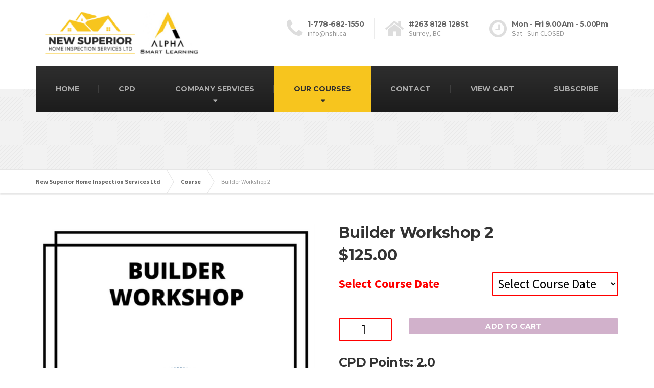

--- FILE ---
content_type: text/html; charset=UTF-8
request_url: https://www.nshi.ca/course/builder-workshop-2/
body_size: 11297
content:

<!DOCTYPE html>
<html lang="en-US">
	<head><style>img.lazy{min-height:1px}</style><link rel="preload" href="https://www.nshi.ca/wp-content/plugins/w3-total-cache/pub/js/lazyload.min.js" as="script">
		<meta charset="UTF-8" />
		<meta name="viewport" content="width=device-width, initial-scale=1.0" />
		<link rel="pingback" href="https://www.nshi.ca/xmlrpc.php" />

		<!-- W3TC-include-js-head -->
		<title>Builder Workshop 2 &#8211; New Superior Home Inspection Services Ltd</title>
<meta name='robots' content='max-image-preview:large' />
<link rel='dns-prefetch' href='//fonts.googleapis.com' />
<link rel='dns-prefetch' href='//s.w.org' />
<link rel="alternate" type="application/rss+xml" title="New Superior Home Inspection Services Ltd &raquo; Feed" href="https://www.nshi.ca/feed/" />
<link rel="alternate" type="application/rss+xml" title="New Superior Home Inspection Services Ltd &raquo; Comments Feed" href="https://www.nshi.ca/comments/feed/" />
		<script type="text/javascript">
			window._wpemojiSettings = {"baseUrl":"https:\/\/s.w.org\/images\/core\/emoji\/13.0.1\/72x72\/","ext":".png","svgUrl":"https:\/\/s.w.org\/images\/core\/emoji\/13.0.1\/svg\/","svgExt":".svg","source":{"concatemoji":"https:\/\/www.nshi.ca\/wp-includes\/js\/wp-emoji-release.min.js?ver=5.7.14"}};
			!function(e,a,t){var n,r,o,i=a.createElement("canvas"),p=i.getContext&&i.getContext("2d");function s(e,t){var a=String.fromCharCode;p.clearRect(0,0,i.width,i.height),p.fillText(a.apply(this,e),0,0);e=i.toDataURL();return p.clearRect(0,0,i.width,i.height),p.fillText(a.apply(this,t),0,0),e===i.toDataURL()}function c(e){var t=a.createElement("script");t.src=e,t.defer=t.type="text/javascript",a.getElementsByTagName("head")[0].appendChild(t)}for(o=Array("flag","emoji"),t.supports={everything:!0,everythingExceptFlag:!0},r=0;r<o.length;r++)t.supports[o[r]]=function(e){if(!p||!p.fillText)return!1;switch(p.textBaseline="top",p.font="600 32px Arial",e){case"flag":return s([127987,65039,8205,9895,65039],[127987,65039,8203,9895,65039])?!1:!s([55356,56826,55356,56819],[55356,56826,8203,55356,56819])&&!s([55356,57332,56128,56423,56128,56418,56128,56421,56128,56430,56128,56423,56128,56447],[55356,57332,8203,56128,56423,8203,56128,56418,8203,56128,56421,8203,56128,56430,8203,56128,56423,8203,56128,56447]);case"emoji":return!s([55357,56424,8205,55356,57212],[55357,56424,8203,55356,57212])}return!1}(o[r]),t.supports.everything=t.supports.everything&&t.supports[o[r]],"flag"!==o[r]&&(t.supports.everythingExceptFlag=t.supports.everythingExceptFlag&&t.supports[o[r]]);t.supports.everythingExceptFlag=t.supports.everythingExceptFlag&&!t.supports.flag,t.DOMReady=!1,t.readyCallback=function(){t.DOMReady=!0},t.supports.everything||(n=function(){t.readyCallback()},a.addEventListener?(a.addEventListener("DOMContentLoaded",n,!1),e.addEventListener("load",n,!1)):(e.attachEvent("onload",n),a.attachEvent("onreadystatechange",function(){"complete"===a.readyState&&t.readyCallback()})),(n=t.source||{}).concatemoji?c(n.concatemoji):n.wpemoji&&n.twemoji&&(c(n.twemoji),c(n.wpemoji)))}(window,document,window._wpemojiSettings);
		</script>
		<style type="text/css">
img.wp-smiley,
img.emoji {
	display: inline !important;
	border: none !important;
	box-shadow: none !important;
	height: 1em !important;
	width: 1em !important;
	margin: 0 .07em !important;
	vertical-align: -0.1em !important;
	background: none !important;
	padding: 0 !important;
}
</style>
	<link rel='stylesheet' id='wp-block-library-css'  href='https://www.nshi.ca/wp-includes/css/dist/block-library/style.min.css?ver=5.7.14' type='text/css' media='all' />
<link rel='stylesheet' id='contact-form-7-css'  href='https://www.nshi.ca/wp-content/plugins/contact-form-7/includes/css/styles.css?ver=5.0.4' type='text/css' media='all' />
<link rel='stylesheet' id='woocommerce-layout-css'  href='https://www.nshi.ca/wp-content/plugins/woocommerce/assets/css/woocommerce-layout.css?ver=3.2.3' type='text/css' media='all' />
<link rel='stylesheet' id='woocommerce-smallscreen-css'  href='https://www.nshi.ca/wp-content/plugins/woocommerce/assets/css/woocommerce-smallscreen.css?ver=3.2.3' type='text/css' media='only screen and (max-width: 767px)' />
<link rel='stylesheet' id='woocommerce-general-css'  href='https://www.nshi.ca/wp-content/plugins/woocommerce/assets/css/woocommerce.css?ver=3.2.3' type='text/css' media='all' />
<link rel='stylesheet' id='buildpress-main-css'  href='https://www.nshi.ca/wp-content/themes/buildpress/style.css?ver=5.0.0' type='text/css' media='all' />
<style id='buildpress-main-inline-css' type='text/css'>
/* WP Customizer start */
.top { background: #f2f2f2 linear-gradient(to bottom, #f2f2f2, #eaeaea); }
.top { border-bottom-color: #ffffff; }
.top, .top a, .navigation--top > .menu-item-has-children > a::after, .top .icon-box__title, .top .icon-box__subtitle, .top .widget-icon-box .icon-box { color: #bbbbbb; }
.header { background-color: #ffffff; }
@media (max-width: 991px) { .header-transparent .header__container { background-color: #524639; } }
.header { background-image: url(""); }
.icon-box__title, .widget-icon-box .icon-box:hover .fa { color: #666666; }
.icon-box__subtitle, .widget-icon-box .icon-box, .textwidget { color: #212121; }
@media (min-width: 992px) { .navigation { background: #2e2e2e linear-gradient(to bottom, #2e2e2e, #1c1c1c); } }
.navigation--main > li > a, .navigation--main > .menu-item-has-children > a::after, .navigation--main .sub-menu > li > a { color: #999999; }
.navigation--main > li:hover > a, .navigation--main > .menu-item-has-children:hover > a::after, .navigation--main .sub-menu > li:hover > a { color: #bababa; }
@media (min-width: 992px) { .navigation--main > li > a, .navigation--main > .menu-item-has-children > a::after { color: #aaaaaa; } }
@media (min-width: 992px) { .navigation--main > li:hover > a, .navigation--main > .menu-item-has-children:hover > a::after { color: #eeeeee; } }
@media (min-width: 992px) { .navigation--main .sub-menu > li > a, .navigation--main .sub-menu > li > a:hover, .navigation--main .sub-menu > .menu-item-has-children > a::after { color: #333333; } }
.main-title { background-color: #f2f2f2; }
.main-title { background-image: url("https://www.nshi.ca/wp-content/themes/buildpress/assets/images/title-area-pattern.png"); }
.main-title h1, .main-title__primary { color: #333333; }
.breadcrumbs { background-color: #ffffff; }
.breadcrumbs a { color: #666666; }
.breadcrumbs a:hover { color: #595959; }
.breadcrumbs { color: #999999; }
body, .primary-font, .main-title--small .main-title__secondary, .navigation--main .sub-menu, .widget_search, body.woocommerce-page div.product p.price del, body.woocommerce-page div.product form.cart .single_variation .price del { font-family: Source Sans Pro; }
h1, h2, h3, h4, h5, h6, .h1, .h2, .h3, .h4, .h5, .h6, .buildpress-table, .header-light .jumbotron__title p, .navigation--main, .navbar-toggle__text, #comments-submit-button, .btn, .post-password-form > p > input, .testimonial__author, .motivational-text, .project__navigation a, .pagination, .master-container .widget_nav_menu ul > li > a, .sidebar .widget_nav_menu ul > li > a, .widget_calendar caption, .read-more, body.woocommerce-page ul.products li.product h3, .woocommerce ul.products li.product h3, body.woocommerce-page a.add_to_cart_button, .woocommerce a.add_to_cart_button, body.woocommerce-page a.button, body.woocommerce-page input.button, body.woocommerce-page input.button.alt, body.woocommerce-page button.button, body.woocommerce-page nav.woocommerce-pagination, body.woocommerce-page .widget_product_categories ul > li > a, body.woocommerce-page div.product p.price, body.woocommerce-page div.product form.cart .single_variation .price, body.woocommerce-page div.product .woocommerce-tabs ul.tabs li a, body.woocommerce-page .woocommerce-error, body.woocommerce-page .woocommerce-info, body.woocommerce-page .woocommerce-message, body.woocommerce-page #review_form #respond input#submit, body.woocommerce-page .quantity .qty, body.woocommerce-page table.shop_table .product-name a, body.woocommerce-page table.shop_table .product-price, body.woocommerce-page .cart-collaterals .cart_totals table tr th, body.woocommerce-page .cart-collaterals .cart_totals table tr td, .header-transparent .jumbotron .jumbotron__title { font-family: Montserrat; }
.jumbotron__category h6, .social-icons__link, .testimonial__rating, body.woocommerce-page .star-rating, body.woocommerce-page ul.products li.product a:hover img, body.woocommerce-page p.stars a, .navigation--top > li > a:hover, .navigation--top > li:hover > a::after, .navigation--top .sub-menu > li > a:hover, .navigation--top > li:hover > a, .widget_pt_icon_box .icon-box > .fa, html body.woocommerce-page nav.woocommerce-pagination ul li .next:hover, html body.woocommerce-page nav.woocommerce-pagination ul li .prev:hover, .btn-light, .btn-light:hover, .btn-light:active, .page-template-template-empty .icon-box__subtitle { color: #f7c51e; }
.jumbotron__category::after, .alternative-heading::after, .navbar-toggle, #comments-submit-button, .btn-primary, .btn-primary:focus, .btn-primary:active:focus, .panel-grid .widget-title::after, .wpb-js-composer .wpb_wrapper .widget-title::after, .footer .footer__headings::after, .main-title h3::before, .hentry__title::after, .widget_search .search-submit, .pagination li .current, .pagination li:hover, .sidebar__headings::after, .sidebar .widget_nav_menu ul li.current-menu-item > a, .sidebar .widget_nav_menu ul li > a:hover, .widget_calendar caption, .widget_tag_cloud a, body.woocommerce-page .widget_product_search #searchsubmit, body.woocommerce-page span.onsale, body.woocommerce-page ul.products::before, body.woocommerce-page nav.woocommerce-pagination ul li span.current, body.woocommerce-page nav.woocommerce-pagination ul li a:hover, body.woocommerce-page a.add_to_cart_button:hover, body.woocommerce-page button.button:hover, body.woocommerce-page .widget_product_categories ul > li > a:hover, body.woocommerce-page a.button:hover, body.woocommerce-page input.button:hover, body.woocommerce-page table.cart td.actions input.button.alt, body.woocommerce-page .cart-collaterals .shipping_calculator h2::after, body.woocommerce-page .cart-collaterals .cart_totals h2::after, body.woocommerce-page .woocommerce-info, body.woocommerce-page .woocommerce-message, body.woocommerce-page .woocommerce-error, body.woocommerce-page #payment #place_order, body.woocommerce-page .short-description::before, body.woocommerce-page .short-description::after, body.woocommerce-page [itemprop="description"]::before, body.woocommerce-page [itemprop="description"]::after, body.woocommerce-page .quantity .minus:hover, body.woocommerce-page .quantity .plus:hover, body.woocommerce-page button.button.alt, body.woocommerce-page div.product .woocommerce-tabs ul.tabs li.active, body.woocommerce-page #review_form #respond input#submit, body.woocommerce-page div.product .woocommerce-tabs h2::after, .buildpress-table thead th, .brochure-box:hover, body.woocommerce-page .widget_product_search .search-field + input, .woocommerce button.button.alt:disabled, .woocommerce button.button.alt:disabled:hover, .woocommerce button.button.alt:disabled[disabled], .woocommerce button.button.alt:disabled[disabled]:hover, .woocommerce-cart .wc-proceed-to-checkout a.checkout-button, body .buildpress-light .esg-filterbutton:hover, body .buildpress-light .esg-sortbutton:hover, body .buildpress-light .esg-sortbutton-order:hover, body .buildpress-light .esg-cartbutton-order:hover, body .buildpress-light .esg-filterbutton.selected { background-color: #f7c51e; }
@media (min-width: 992px) { .header-light .navigation--main > .current-menu-item > a, .header-light .navigation--main > .current-menu-ancestor > a, .navigation--main .sub-menu > li > a { background-color: #f7c51e; } }
.btn-primary, .btn-primary:focus, .btn-primary:active:focus, .logo-panel img:hover, blockquote, #comments-submit-button, .navigation--main > li:hover > a, body .buildpress .esg-navigationbutton:hover span, body .buildpress .esg-filterbutton:hover span, body .buildpress .esg-sortbutton:hover span, body .buildpress .esg-sortbutton-order:hover span, body .buildpress .esg-cartbutton-order:hover span, body .buildpress .esg-filterbutton.selected span, body .buildpress-light .esg-navigationbutton:hover span, body .buildpress-light .esg-filterbutton:hover span, body .buildpress-light .esg-sortbutton:hover span, body .buildpress-light .esg-sortbutton-order:hover span, body .buildpress-light .esg-cartbutton-order:hover span, body .buildpress-light .esg-filterbutton.selected span { border-color: #f7c51e; }
@media (min-width: 992px) { .header-light .navigation--main > li.is-hover > a, .header-light .navigation--main > li:hover > a, .header-transparent .navigation--main > li.is-hover > a, .header-transparent .navigation--main > li:hover > a, .header-transparent .navigation--main > .current-menu-item > a { border-color: #f7c51e; } }
.social-icons__link:hover { color: #e8b60f; }
.navbar-toggle:hover, .btn-primary:hover, .btn-primary:active, .btn-primary:active:hover, .widget_search .search-submit:hover, #comments-submit-button:hover, .widget_tag_cloud a:hover, body.woocommerce-page .widget_product_search #searchsubmit:hover, body.woocommerce-page .widget_product_search #searchsubmit:focus, body.woocommerce-page table.cart td.actions input.button.alt:hover, body.woocommerce-page #payment #place_order:hover, body.woocommerce-page button.button.alt:hover, body.woocommerce-page #review_form #respond input#submit:hover, body.woocommerce-page .widget_product_search .search-field + input:hover, body.woocommerce-page .widget_product_search .search-field + input:focus, .woocommerce-cart .wc-proceed-to-checkout a.checkout-button:hover { background-color: #e8b60f; }
@media (min-width: 992px) { .navigation--main .sub-menu > li > a:hover { background-color: #e8b60f; } }
.btn-primary:hover, .btn-primary:active, .btn-primary:active:hover, #comments-submit-button:hover, .navigation--main .sub-menu > li > a, .navigation--main .sub-menu, .navigation--main .sub-menu > li > .sub-menu { border-color: #e8b60f; }
body .eg-buildpress-item-skin-element-0, body .eg-buildpress-item-skin-element-0:hover { background: #f7c51e !important; }
a { color: #1fa7da; }
a:hover, .more-link .btn:hover { color: #1098cb; }
body, .textwidget { color: #999999; }
#comments-submit-button, .btn-primary, .btn-primary:focus, .footer .btn-primary, .sidebar .widget_nav_menu ul > li.current-menu-item a, .sidebar .widget_nav_menu li.current-menu-ancestor a, .widget_tag_cloud a, .pagination li .current, .widget_search .search-submit { color: #454545; }
#comments-submit-button:hover, .btn-primary:hover, .btn-primary:active, .footer .btn-primary:hover, .sidebar .widget_nav_menu ul > li a:hover, .sidebar .widget_nav_menu ul > li.current-menu-item a:hover, .widget_tag_cloud a:hover, .pagination li:hover a, body.woocommerce-page .woocommerce-message, body.woocommerce-page nav.woocommerce-pagination ul li span.current, body.woocommerce-page button.button.alt, body.woocommerce-page table.cart td.actions input.button.alt, body.woocommerce-page button.button.alt:hover, body.woocommerce-page div.product .woocommerce-tabs ul.tabs li.active a, body.woocommerce-page div.product .woocommerce-tabs ul.tabs li.active a:hover, body.woocommerce-page nav.woocommerce-pagination ul li .prev:hover, body.woocommerce-page nav.woocommerce-pagination ul li .next:hover, body.woocommerce-page a.add_to_cart_button:hover, body.woocommerce-page a.button:hover, body.woocommerce-page input.button:hover, body.woocommerce-page nav.woocommerce-pagination ul li a:hover, body.woocommerce-page .woocommerce-info, body.woocommerce-page #payment #place_order, body.woocommerce-page .widget_product_categories ul > li > a:hover, body.woocommerce-page .widget_product_search #searchsubmit, body.woocommerce-page #review_form #respond input#submit, body.woocommerce-page button.button:hover, body.woocommerce-page .woocommerce-error .showlogin, body.woocommerce-page .woocommerce-error .showcoupon, body.woocommerce-page .woocommerce-info .showlogin, body.woocommerce-page .woocommerce-info .showcoupon, body.woocommerce-page .woocommerce-message .showlogin, body.woocommerce-page .woocommerce-message .showcoupon, body.woocommerce-page .woocommerce-error::before, body.woocommerce-page .woocommerce-info::before, body.woocommerce-page .woocommerce-message::before { color: #333333; }
.footer { background-color: #f2f2f2; }
.footer { background-image: url("https://www.nshi.ca/wp-content/themes/buildpress/assets/images/title-area-pattern.png"); }
.footer__headings { color: #3d3d3d; }
.footer { color: #666666; }
.footer a { color: #1fa7da; }
.footer a:hover { color: #0074a7; }
.footer-bottom { background-color: #f7c51e; }
.footer-bottom { color: #666666; }
.footer-bottom a { color: #666666; }
.footer-bottom a:hover { color: #333333; }
/* WP Customizer end */
</style>
<link rel='stylesheet' id='google-fonts-css'  href='//fonts.googleapis.com/css?family=Source+Sans+Pro%3A400%2C700%7CMontserrat%3A400%2C700&#038;subset=latin' type='text/css' media='all' />
<script type='text/javascript' src='https://www.nshi.ca/wp-includes/js/jquery/jquery.min.js?ver=3.5.1' id='jquery-core-js'></script>
<script type='text/javascript' src='https://www.nshi.ca/wp-includes/js/jquery/jquery-migrate.min.js?ver=3.3.2' id='jquery-migrate-js'></script>
<script type='text/javascript' src='https://www.nshi.ca/wp-content/themes/buildpress/assets/js/modernizr.custom.24530.js' id='buildpress-modernizr-js'></script>
<script type='text/javascript' src='https://www.nshi.ca/wp-content/themes/buildpress/bower_components/respimage/respimage.min.js?ver=1.2.0' id='buildpress-respimage-js'></script>
<link rel="https://api.w.org/" href="https://www.nshi.ca/wp-json/" /><link rel="alternate" type="application/json" href="https://www.nshi.ca/wp-json/wp/v2/product/2851" /><link rel="EditURI" type="application/rsd+xml" title="RSD" href="https://www.nshi.ca/xmlrpc.php?rsd" />
<link rel="wlwmanifest" type="application/wlwmanifest+xml" href="https://www.nshi.ca/wp-includes/wlwmanifest.xml" /> 
<meta name="generator" content="WordPress 5.7.14" />
<meta name="generator" content="WooCommerce 3.2.3" />
<link rel="canonical" href="https://www.nshi.ca/course/builder-workshop-2/" />
<link rel='shortlink' href='https://www.nshi.ca/?p=2851' />
<link rel="alternate" type="application/json+oembed" href="https://www.nshi.ca/wp-json/oembed/1.0/embed?url=https%3A%2F%2Fwww.nshi.ca%2Fcourse%2Fbuilder-workshop-2%2F" />
<link rel="alternate" type="text/xml+oembed" href="https://www.nshi.ca/wp-json/oembed/1.0/embed?url=https%3A%2F%2Fwww.nshi.ca%2Fcourse%2Fbuilder-workshop-2%2F&#038;format=xml" />
		<!-- HTML5 shiv and Respond.js IE8 support of HTML5 elements and media queries -->
		<!--[if lt IE 9]>
			<script src="https://www.nshi.ca/wp-content/themes/buildpress/bower_components/html5shiv/dist/html5shiv.min.js"></script>
			<script src="https://www.nshi.ca/wp-content/themes/buildpress/bower_components/respond/dest/respond.min.js"></script>
		<![endif]-->
			<noscript><style>.woocommerce-product-gallery{ opacity: 1 !important; }</style></noscript>
	<style type="text/css">.recentcomments a{display:inline !important;padding:0 !important;margin:0 !important;}</style>				<link rel="shortcut icon" href="https://www.nshi.ca/wp-content/uploads/2017/03/favicon.png">
			
<script>
jQuery(document).ready(function($){
	$('.single_add_to_cart_button').click(function(e){
		if ($('#select-course-date').val() == "") {
			e.preventDefault();
			alert("Please select your Course Date");
			return false;
		}
	});
});
</script>
		<style type="text/css" id="wp-custom-css">
			/* Migrated CSS from old Theme Custom CSS setting: */
/* enter here your custom CSS styles */

.home .master-container {
    margin-bottom: 0;
}

/* New custom CSS: */
		</style>
				<!-- W3TC-include-css -->
	</head>

	<body class="product-template-default single single-product postid-2851 header-light primary-font-source-sans-pro secondary-font-montserrat woocommerce woocommerce-page">
	<div class="boxed-container">

	<header class="header" role="banner">
		<div class="container">
			<div class="logo">
				<a href="https://www.nshi.ca">
											<img src="data:image/svg+xml,%3Csvg%20xmlns='http://www.w3.org/2000/svg'%20viewBox='0%200%20345%20112'%3E%3C/svg%3E" data-src="https://www.nshi.ca/wp-content/uploads/2017/04/new-superior-home-inspection-services-ltd-logo-asl.png" alt="New Superior Home Inspection Services Ltd" data-srcset="https://www.nshi.ca/wp-content/uploads/2017/04/new-superior-home-inspection-services-ltd-logo-asl.png, https://www.nshi.ca/wp-content/uploads/2017/04/new-superior-home-inspection-services-ltd-logo-asl-2x.png 2x" class="img-responsive lazy" width="345" height="112" />
									</a>
			</div>

			<div class="header-widgets  header-widgets-desktop">
				<div class="widget  widget-icon-box">			<a class="icon-box" href="tel:7786821550" >
							<i class="fa  fa-phone  fa-3x"></i>
				<div class="icon-box__text">
					<h4 class="icon-box__title">1-778-682-1550</h4>
					<span class="icon-box__subtitle"><span class="__cf_email__" data-cfemail="c0a9aea6af80aeb3a8a9eea3a1">[email&#160;protected]</span></span>
				</div>
			</a>
			</div><div class="widget  widget-icon-box">			<div class="icon-box">
							<i class="fa  fa-home  fa-3x"></i>
				<div class="icon-box__text">
					<h4 class="icon-box__title">#263 8128 128St</h4>
					<span class="icon-box__subtitle">Surrey, BC</span>
				</div>
			</div>
			</div><div class="widget  widget-icon-box">			<div class="icon-box">
							<i class="fa  fa-clock-o  fa-3x"></i>
				<div class="icon-box__text">
					<h4 class="icon-box__title">Mon - Fri 9.00Am - 5.00Pm</h4>
					<span class="icon-box__subtitle">Sat - Sun CLOSED</span>
				</div>
			</div>
			</div>			</div>

			<!-- Toggle Button for Mobile Navigation -->
			<button type="button" class="navbar-toggle" data-toggle="collapse" data-target="#buildpress-navbar-collapse">
				<span class="navbar-toggle__text">MENU</span>
				<span class="navbar-toggle__icon-bar">
					<span class="icon-bar"></span>
					<span class="icon-bar"></span>
					<span class="icon-bar"></span>
				</span>
			</button>

		</div>
		<div class="sticky-offset  js-sticky-offset"></div>
		<div class="container">
			<div class="navigation" role="navigation">
				<div class="collapse  navbar-collapse" id="buildpress-navbar-collapse">
					<ul id="menu-main-menu" class="navigation--main  js-dropdown"><li id="menu-item-2268" class="menu-item menu-item-type-post_type menu-item-object-page menu-item-home menu-item-2268"><a href="https://www.nshi.ca/">HOME</a></li>
<li id="menu-item-2839" class="menu-item menu-item-type-post_type menu-item-object-page menu-item-2839"><a href="https://www.nshi.ca/cpd/">CPD</a></li>
<li id="menu-item-2270" class="menu-item menu-item-type-post_type menu-item-object-page menu-item-has-children menu-item-2270"><a href="https://www.nshi.ca/our-services/">COMPANY SERVICES</a>
<ul class="sub-menu">
	<li id="menu-item-2279" class="menu-item menu-item-type-post_type menu-item-object-page menu-item-2279"><a href="https://www.nshi.ca/our-services/custom-home-design/">Custom Home Design</a></li>
	<li id="menu-item-2271" class="menu-item menu-item-type-post_type menu-item-object-page menu-item-2271"><a href="https://www.nshi.ca/our-services/structural-engineering/">Structural Engineering</a></li>
	<li id="menu-item-2278" class="menu-item menu-item-type-post_type menu-item-object-page menu-item-2278"><a href="https://www.nshi.ca/our-services/electrical-design/">Electrical Design</a></li>
	<li id="menu-item-2280" class="menu-item menu-item-type-post_type menu-item-object-page menu-item-2280"><a href="https://www.nshi.ca/our-services/home-inspections/">Home Inspections</a></li>
	<li id="menu-item-2277" class="menu-item menu-item-type-post_type menu-item-object-page menu-item-2277"><a href="https://www.nshi.ca/our-services/real-estate-trading-services/">Real Estate Trading Services</a></li>
	<li id="menu-item-2276" class="menu-item menu-item-type-post_type menu-item-object-page menu-item-2276"><a href="https://www.nshi.ca/our-services/mortage-solutions/">Mortgage Solutions</a></li>
</ul>
</li>
<li id="menu-item-2535" class="menu-item menu-item-type-post_type menu-item-object-page current-menu-ancestor current-menu-parent current_page_parent current_page_ancestor menu-item-has-children menu-item-2535"><a href="https://www.nshi.ca/our-courses/">OUR COURSES</a>
<ul class="sub-menu">
	<li id="menu-item-2820" class="menu-item menu-item-type-post_type menu-item-object-product menu-item-2820"><a href="https://www.nshi.ca/course/a-blueprint-knowledge/">A Blueprint Knowledge</a></li>
	<li id="menu-item-3418" class="menu-item menu-item-type-post_type menu-item-object-product menu-item-3418"><a href="https://www.nshi.ca/course/applied-house-inspection/">Applied House Inspection</a></li>
	<li id="menu-item-2915" class="menu-item menu-item-type-post_type menu-item-object-product menu-item-2915"><a href="https://www.nshi.ca/course/a-construction-drawings/">A Construction Drawings</a></li>
	<li id="menu-item-3314" class="menu-item menu-item-type-post_type menu-item-object-product menu-item-3314"><a href="https://www.nshi.ca/course/a-construction-drawings-level-2/">A Construction Drawings Level 2</a></li>
	<li id="menu-item-3097" class="menu-item menu-item-type-post_type menu-item-object-product menu-item-3097"><a href="https://www.nshi.ca/course/fundamentals-of-legal-systems/">Fundamentals of Legal Systems</a></li>
	<li id="menu-item-2818" class="menu-item menu-item-type-post_type menu-item-object-product menu-item-2818"><a href="https://www.nshi.ca/course/an-introduction-to-the-electrical-wiring/">An Introduction to the Electrical Wiring</a></li>
	<li id="menu-item-2819" class="menu-item menu-item-type-post_type menu-item-object-product menu-item-2819"><a href="https://www.nshi.ca/course/an-introduction-to-basics-of-construction/">An Introduction to Basics of Construction</a></li>
	<li id="menu-item-2816" class="menu-item menu-item-type-post_type menu-item-object-product menu-item-2816"><a href="https://www.nshi.ca/course/basic-estimating-with-computer-applications/">Basic Estimating with Computer Applications</a></li>
	<li id="menu-item-3499" class="menu-item menu-item-type-post_type menu-item-object-product menu-item-3499"><a href="https://www.nshi.ca/course/an-introduction-to-the-bc-building-code-part-9/">An Introduction to the BC Building Code Part 9</a></li>
	<li id="menu-item-2817" class="menu-item menu-item-type-post_type menu-item-object-product menu-item-2817"><a href="https://www.nshi.ca/course/introduction-to-understanding-building-envelope/">Introduction to Understanding Building Envelope</a></li>
	<li id="menu-item-3570" class="menu-item menu-item-type-post_type menu-item-object-product menu-item-3570"><a href="https://www.nshi.ca/course/a-canadian-wood-frame-house-construction/">A Canadian Wood Frame House Construction</a></li>
	<li id="menu-item-2826" class="menu-item menu-item-type-post_type menu-item-object-product menu-item-2826"><a href="https://www.nshi.ca/course/a-construction-safety-supervision-and-a-business-practice/">A Construction Safety / Supervision and a Business Practice</a></li>
	<li id="menu-item-2863" class="menu-item menu-item-type-post_type menu-item-object-product menu-item-2863"><a href="https://www.nshi.ca/course/builder-workshop-1/">Builder Workshop 1</a></li>
	<li id="menu-item-2862" class="menu-item menu-item-type-post_type menu-item-object-product current-menu-item menu-item-2862"><a href="https://www.nshi.ca/course/builder-workshop-2/" aria-current="page">Builder Workshop 2</a></li>
	<li id="menu-item-2861" class="menu-item menu-item-type-post_type menu-item-object-product menu-item-2861"><a href="https://www.nshi.ca/course/builder-workshop-3/">Builder Workshop 3</a></li>
</ul>
</li>
<li id="menu-item-2269" class="menu-item menu-item-type-post_type menu-item-object-page menu-item-2269"><a href="https://www.nshi.ca/contact-us/">CONTACT</a></li>
<li id="menu-item-2725" class="menu-item menu-item-type-post_type menu-item-object-page menu-item-2725"><a href="https://www.nshi.ca/view-cart/">VIEW CART</a></li>
<li id="menu-item-2920" class="menu-item menu-item-type-post_type menu-item-object-page menu-item-2920"><a href="https://www.nshi.ca/subscribe/">SUBSCRIBE</a></li>
</ul>				</div>
			</div>
		</div>
		<div class="container">
			<div class="header-widgets  hidden-md  hidden-lg">
				<div class="widget  widget-icon-box">			<a class="icon-box" href="tel:7786821550" >
							<i class="fa  fa-phone  fa-3x"></i>
				<div class="icon-box__text">
					<h4 class="icon-box__title">1-778-682-1550</h4>
					<span class="icon-box__subtitle"><span class="__cf_email__" data-cfemail="96fff8f0f9d6f8e5feffb8f5f7">[email&#160;protected]</span></span>
				</div>
			</a>
			</div><div class="widget  widget-icon-box">			<div class="icon-box">
							<i class="fa  fa-home  fa-3x"></i>
				<div class="icon-box__text">
					<h4 class="icon-box__title">#263 8128 128St</h4>
					<span class="icon-box__subtitle">Surrey, BC</span>
				</div>
			</div>
			</div><div class="widget  widget-icon-box">			<div class="icon-box">
							<i class="fa  fa-clock-o  fa-3x"></i>
				<div class="icon-box__text">
					<h4 class="icon-box__title">Mon - Fri 9.00Am - 5.00Pm</h4>
					<span class="icon-box__subtitle">Sat - Sun CLOSED</span>
				</div>
			</div>
			</div>			</div>
		</div>
	</header>
	<div class="main-title" style="">
	<div class="container">
				<h2 class="main-title__primary"></h2>

		
	</div>
</div><div class="breadcrumbs " id="project-navigation-anchor">
	<div class="container">
		<!-- Breadcrumb NavXT 7.2.0 -->
<span property="itemListElement" typeof="ListItem"><a property="item" typeof="WebPage" title="Go to New Superior Home Inspection Services Ltd." href="https://www.nshi.ca" class="home"><span property="name">New Superior Home Inspection Services Ltd</span></a><meta property="position" content="1"></span><span property="itemListElement" typeof="ListItem"><a property="item" typeof="WebPage" title="Go to the Course Category archives." href="https://www.nshi.ca/product-category/course/" class="taxonomy product_cat"><span property="name">Course</span></a><meta property="position" content="2"></span><span property="itemListElement" typeof="ListItem"><span property="name">Builder Workshop 2</span><meta property="position" content="3"></span>	</div>
</div>
		<div class="master-container">
			<div class="container">
				<div class="row">
					<div class="col-xs-12" role="main">
		
		
			<style >
#tab-description h2, .tabs {display: none;}
h3 {
    border-bottom: 1px solid rgba(0, 0, 0, 0.08);
    margin-bottom: 15px;
    margin-top: 30px;
    padding-bottom: 15px;
    position: relative;
}
h3::after {
    background-color: #f7c51e;
    bottom: -1px;
    content: "";
    height: 3px;
    left: 0;
    position: absolute;
    width: 30px;
}
</style>

<div id="product-2851" class="post-2851 product type-product status-publish has-post-thumbnail product_cat-course first instock taxable shipping-taxable purchasable product-type-variable has-default-attributes has-children">

	<div class="woocommerce-product-gallery woocommerce-product-gallery--with-images woocommerce-product-gallery--columns-4 images" data-columns="4" style="opacity: 0; transition: opacity .25s ease-in-out;">
	<figure class="woocommerce-product-gallery__wrapper">
		<div data-thumb="https://www.nshi.ca/wp-content/uploads/2017/05/builder-workshop-180x180.png" class="woocommerce-product-gallery__image"><a href="https://www.nshi.ca/wp-content/uploads/2017/05/builder-workshop.png"><img width="450" height="450" src="https://www.nshi.ca/wp-content/uploads/2017/05/builder-workshop.png" class="attachment-shop_single size-shop_single wp-post-image" alt="" loading="lazy" title="builder-workshop" data-caption="" data-src="https://www.nshi.ca/wp-content/uploads/2017/05/builder-workshop.png" data-large_image="https://www.nshi.ca/wp-content/uploads/2017/05/builder-workshop.png" data-large_image_width="450" data-large_image_height="450" srcset="https://www.nshi.ca/wp-content/uploads/2017/05/builder-workshop.png 450w, https://www.nshi.ca/wp-content/uploads/2017/05/builder-workshop-150x150.png 150w, https://www.nshi.ca/wp-content/uploads/2017/05/builder-workshop-300x300.png 300w, https://www.nshi.ca/wp-content/uploads/2017/05/builder-workshop-180x180.png 180w" sizes="(max-width: 450px) 100vw, 450px" /></a></div>	</figure>
</div>

	<div class="summary entry-summary">

		<h1 class="product_title entry-title">Builder Workshop 2</h1><p class="price"><span class="woocommerce-Price-amount amount"><span class="woocommerce-Price-currencySymbol">&#36;</span>125.00</span></p>

<form class="variations_form cart" method="post" enctype='multipart/form-data' data-product_id="2851" data-product_variations="[{&quot;attributes&quot;:{&quot;attribute_select-course-date&quot;:&quot;2017\/May\/19&quot;},&quot;availability_html&quot;:&quot;&quot;,&quot;backorders_allowed&quot;:false,&quot;dimensions&quot;:&quot;N\/A&quot;,&quot;dimensions_html&quot;:&quot;N\/A&quot;,&quot;display_price&quot;:125,&quot;display_regular_price&quot;:125,&quot;image&quot;:{&quot;title&quot;:&quot;builder-workshop&quot;,&quot;caption&quot;:&quot;&quot;,&quot;url&quot;:&quot;https:\/\/www.nshi.ca\/wp-content\/uploads\/2017\/05\/builder-workshop.png&quot;,&quot;alt&quot;:&quot;builder-workshop&quot;,&quot;src&quot;:&quot;https:\/\/www.nshi.ca\/wp-content\/uploads\/2017\/05\/builder-workshop.png&quot;,&quot;srcset&quot;:&quot;https:\/\/www.nshi.ca\/wp-content\/uploads\/2017\/05\/builder-workshop.png 450w, https:\/\/www.nshi.ca\/wp-content\/uploads\/2017\/05\/builder-workshop-150x150.png 150w, https:\/\/www.nshi.ca\/wp-content\/uploads\/2017\/05\/builder-workshop-300x300.png 300w, https:\/\/www.nshi.ca\/wp-content\/uploads\/2017\/05\/builder-workshop-180x180.png 180w&quot;,&quot;sizes&quot;:&quot;(max-width: 450px) 100vw, 450px&quot;,&quot;full_src&quot;:&quot;https:\/\/www.nshi.ca\/wp-content\/uploads\/2017\/05\/builder-workshop.png&quot;,&quot;full_src_w&quot;:450,&quot;full_src_h&quot;:450,&quot;thumb_src&quot;:&quot;https:\/\/www.nshi.ca\/wp-content\/uploads\/2017\/05\/builder-workshop-180x180.png&quot;,&quot;thumb_src_w&quot;:180,&quot;thumb_src_h&quot;:180,&quot;src_w&quot;:450,&quot;src_h&quot;:450},&quot;image_id&quot;:2860,&quot;is_downloadable&quot;:false,&quot;is_in_stock&quot;:true,&quot;is_purchasable&quot;:true,&quot;is_sold_individually&quot;:&quot;no&quot;,&quot;is_virtual&quot;:true,&quot;max_qty&quot;:&quot;&quot;,&quot;min_qty&quot;:1,&quot;price_html&quot;:&quot;&quot;,&quot;sku&quot;:&quot;&quot;,&quot;variation_description&quot;:&quot;&quot;,&quot;variation_id&quot;:2908,&quot;variation_is_active&quot;:true,&quot;variation_is_visible&quot;:true,&quot;weight&quot;:&quot;N\/A&quot;,&quot;weight_html&quot;:&quot;N\/A&quot;}]">
	
			<table class="variations" cellspacing="0">
			<tbody>
									<tr>
						<td class="label"><label for="select-course-date">Select Course Date</label></td>
						<td class="value">
							<select id="select-course-date" class="" name="attribute_select-course-date" data-attribute_name="attribute_select-course-date" data-show_option_none="yes"><option value="">Select Course Date</option><option value="2017/May/19" >2017/May/19</option></select><a class="reset_variations" href="#">Clear</a>						</td>
					</tr>
							</tbody>
		</table>

		
		<div class="single_variation_wrap">
			<div class="woocommerce-variation single_variation"></div><div class="woocommerce-variation-add-to-cart variations_button">
		<div class="quantity">
		<label class="screen-reader-text" for="quantity_69812dd8343f7">Quantity</label>
		<input type="number" id="quantity_69812dd8343f7" class="input-text qty text" step="1" min="1" max="" name="quantity" value="1" title="Qty" size="4" pattern="[0-9]*" inputmode="numeric" />
	</div>
		<button type="submit" class="single_add_to_cart_button button alt">Add to cart</button>
	<input type="hidden" name="add-to-cart" value="2851" />
	<input type="hidden" name="product_id" value="2851" />
	<input type="hidden" name="variation_id" class="variation_id" value="0" />
</div>
		</div>

			
	</form>


<h3>CPD Points: 2.0</h3><h3>Venue: TBA</h3>
	</div><!-- .summary -->

	
	<div class="woocommerce-tabs wc-tabs-wrapper">
		<ul class="tabs wc-tabs" role="tablist">
							<li class="additional_information_tab" id="tab-title-additional_information" role="tab" aria-controls="tab-additional_information">
					<a href="#tab-additional_information">Additional information</a>
				</li>
					</ul>
					<div class="woocommerce-Tabs-panel woocommerce-Tabs-panel--additional_information panel entry-content wc-tab" id="tab-additional_information" role="tabpanel" aria-labelledby="tab-title-additional_information">
				
	<h2>Additional information</h2>

<table class="shop_attributes">
	
	
			<tr>
			<th>Select Course Date</th>
			<td><p>2017/May/19</p>
</td>
		</tr>
	</table>
			</div>
			</div>


</div><!-- #product-2851 -->


		
						</div>
									</div>
			</div>
		</div><!-- /.master-container -->
		
	
	<footer role="contentinfo">
					<div class="footer">
				<div class="container">
					<div class="row">
						<div class="col-xs-12  col-md-3"><div class="widget  widget_text  push-down-30"><h6 class="footer__headings">ABOUT US</h6>			<div class="textwidget">New Superior Home Inspection Services Ltd provides complete home inspection, including a comprehensive visual inspection which evaluates the home’s structure, as well as the components and systems in the home. We ensure that our clients fully understand the condition of the home at the time of the inspection and the potential issues that are present, or are imminent, due to components nearing the end of their lifespan.</div>
		</div></div><div class="col-xs-12  col-md-3"><div class="widget  widget_nav_menu  push-down-30"><h6 class="footer__headings">SERVICES</h6><div class="menu-services-menu-container"><ul id="menu-services-menu" class="menu"><li id="menu-item-2575" class="menu-item menu-item-type-post_type menu-item-object-page menu-item-2575"><a href="https://www.nshi.ca/our-services/custom-home-design/">Custom Home Design</a></li>
<li id="menu-item-2580" class="menu-item menu-item-type-post_type menu-item-object-page menu-item-2580"><a href="https://www.nshi.ca/our-services/structural-engineering/">Structural Engineering</a></li>
<li id="menu-item-2579" class="menu-item menu-item-type-post_type menu-item-object-page menu-item-2579"><a href="https://www.nshi.ca/our-services/electrical-design/">Electrical Design</a></li>
<li id="menu-item-2576" class="menu-item menu-item-type-post_type menu-item-object-page menu-item-2576"><a href="https://www.nshi.ca/our-services/home-inspections/">Home Inspections</a></li>
<li id="menu-item-2578" class="menu-item menu-item-type-post_type menu-item-object-page menu-item-2578"><a href="https://www.nshi.ca/our-services/real-estate-trading-services/">Real Estate Trading Services</a></li>
<li id="menu-item-2577" class="menu-item menu-item-type-post_type menu-item-object-page menu-item-2577"><a href="https://www.nshi.ca/our-services/mortage-solutions/">Mortgage Solutions</a></li>
</ul></div></div></div><div class="col-xs-12  col-md-3"><div class="widget  widget_nav_menu  push-down-30"><h6 class="footer__headings">LINKS</h6><div class="menu-extras-menu-container"><ul id="menu-extras-menu" class="menu"><li id="menu-item-2585" class="menu-item menu-item-type-post_type menu-item-object-page menu-item-home menu-item-2585"><a href="https://www.nshi.ca/">Home</a></li>
<li id="menu-item-2582" class="menu-item menu-item-type-post_type menu-item-object-page menu-item-2582"><a href="https://www.nshi.ca/about-us/">Members</a></li>
<li id="menu-item-2583" class="menu-item menu-item-type-post_type menu-item-object-page menu-item-2583"><a href="https://www.nshi.ca/our-services/">Company Services</a></li>
<li id="menu-item-2581" class="menu-item menu-item-type-post_type menu-item-object-page menu-item-2581"><a href="https://www.nshi.ca/our-courses/">Our Courses</a></li>
<li id="menu-item-3216" class="menu-item menu-item-type-post_type menu-item-object-page menu-item-3216"><a href="https://www.nshi.ca/refund-and-cancellation-policy/">Refund and Cancellation Policy</a></li>
<li id="menu-item-2584" class="menu-item menu-item-type-post_type menu-item-object-page menu-item-2584"><a href="https://www.nshi.ca/contact-us/">Contact Us</a></li>
</ul></div></div></div><div class="col-xs-12  col-md-3"><div class="widget  widget_text  push-down-30"><h6 class="footer__headings">OUR CONTACT</h6>			<div class="textwidget">We aim to eliminate the task of dividing your project. Contact us for more information.</div>
		</div></div><div class="col-xs-12  col-md-3"><div class="widget  widget_text  push-down-30">			<div class="textwidget"><span class="icon-container"><span class="fa fa-home"></span></span> <b>New Superior Home Inspection Services Ltd.</b><br>
#263 8128 128St<br>
Surrey, BC<br><br>
<span class="icon-container"><span class="fa fa-phone"></span></span> <b>1-778-682-1550</b><br>
<span class="icon-container"><span class="fa fa-envelope"></span></span> <a href="/cdn-cgi/l/email-protection#4821262e2708263b2021662b29"><span class="__cf_email__" data-cfemail="5a33343c351a3429323374393b">[email&#160;protected]</span></a><br><br></div>
		</div></div>					</div>
				</div>
			</div>
				<div class="footer-bottom">
			<div class="container">
				<div class="footer-bottom__left">
					©  2016 <strong>New Superior Home Inspection Services Ltd</strong>. All rights reserved.				</div>
				<div class="footer-bottom__right">
									</div>
			</div>
		</div>
	</footer>
	</div><!-- end of .boxed-container -->


	<script data-cfasync="false" src="/cdn-cgi/scripts/5c5dd728/cloudflare-static/email-decode.min.js"></script><script type="application/ld+json">{"@context":"https:\/\/schema.org\/","@type":"Product","@id":"https:\/\/www.nshi.ca\/course\/builder-workshop-2\/","name":"Builder Workshop 2","image":"https:\/\/www.nshi.ca\/wp-content\/uploads\/2017\/05\/builder-workshop.png","description":"","sku":"","offers":[{"@type":"Offer","price":"125.00","priceCurrency":"CAD","availability":"https:\/\/schema.org\/InStock","url":"https:\/\/www.nshi.ca\/course\/builder-workshop-2\/","seller":{"@type":"Organization","name":"New Superior Home Inspection Services Ltd","url":"https:\/\/www.nshi.ca"}}]}</script><script type="text/template" id="tmpl-variation-template">
	<div class="woocommerce-variation-description">
		{{{ data.variation.variation_description }}}
	</div>

	<div class="woocommerce-variation-price">
		{{{ data.variation.price_html }}}
	</div>

	<div class="woocommerce-variation-availability">
		{{{ data.variation.availability_html }}}
	</div>
</script>
<script type="text/template" id="tmpl-unavailable-variation-template">
	<p>Sorry, this product is unavailable. Please choose a different combination.</p>
</script>
<script type='text/javascript' id='contact-form-7-js-extra'>
/* <![CDATA[ */
var wpcf7 = {"apiSettings":{"root":"https:\/\/www.nshi.ca\/wp-json\/contact-form-7\/v1","namespace":"contact-form-7\/v1"},"recaptcha":{"messages":{"empty":"Please verify that you are not a robot."}},"cached":"1"};
/* ]]> */
</script>
<script type='text/javascript' src='https://www.nshi.ca/wp-content/plugins/contact-form-7/includes/js/scripts.js?ver=5.0.4' id='contact-form-7-js'></script>
<script type='text/javascript' id='wc-add-to-cart-js-extra'>
/* <![CDATA[ */
var wc_add_to_cart_params = {"ajax_url":"\/wp-admin\/admin-ajax.php","wc_ajax_url":"https:\/\/www.nshi.ca\/?wc-ajax=%%endpoint%%","i18n_view_cart":"View cart","cart_url":"https:\/\/www.nshi.ca\/view-cart\/","is_cart":"","cart_redirect_after_add":"no"};
/* ]]> */
</script>
<script type='text/javascript' src='https://www.nshi.ca/wp-content/plugins/woocommerce/assets/js/frontend/add-to-cart.min.js?ver=3.2.3' id='wc-add-to-cart-js'></script>
<script type='text/javascript' id='wc-single-product-js-extra'>
/* <![CDATA[ */
var wc_single_product_params = {"i18n_required_rating_text":"Please select a rating","review_rating_required":"yes","flexslider":{"rtl":false,"animation":"slide","smoothHeight":true,"directionNav":false,"controlNav":"thumbnails","slideshow":false,"animationSpeed":500,"animationLoop":false,"allowOneSlide":false},"zoom_enabled":"","photoswipe_enabled":"","photoswipe_options":{"shareEl":false,"closeOnScroll":false,"history":false,"hideAnimationDuration":0,"showAnimationDuration":0},"flexslider_enabled":""};
/* ]]> */
</script>
<script type='text/javascript' src='https://www.nshi.ca/wp-content/plugins/woocommerce/assets/js/frontend/single-product.min.js?ver=3.2.3' id='wc-single-product-js'></script>
<script type='text/javascript' src='https://www.nshi.ca/wp-content/plugins/woocommerce/assets/js/jquery-blockui/jquery.blockUI.min.js?ver=2.70' id='jquery-blockui-js'></script>
<script type='text/javascript' src='https://www.nshi.ca/wp-content/plugins/woocommerce/assets/js/js-cookie/js.cookie.min.js?ver=2.1.4' id='js-cookie-js'></script>
<script type='text/javascript' id='woocommerce-js-extra'>
/* <![CDATA[ */
var woocommerce_params = {"ajax_url":"\/wp-admin\/admin-ajax.php","wc_ajax_url":"https:\/\/www.nshi.ca\/?wc-ajax=%%endpoint%%"};
/* ]]> */
</script>
<script type='text/javascript' src='https://www.nshi.ca/wp-content/plugins/woocommerce/assets/js/frontend/woocommerce.min.js?ver=3.2.3' id='woocommerce-js'></script>
<script type='text/javascript' id='wc-cart-fragments-js-extra'>
/* <![CDATA[ */
var wc_cart_fragments_params = {"ajax_url":"\/wp-admin\/admin-ajax.php","wc_ajax_url":"https:\/\/www.nshi.ca\/?wc-ajax=%%endpoint%%","fragment_name":"wc_fragments_3adb1506aed9399e35a6d777b200e2d7"};
/* ]]> */
</script>
<script type='text/javascript' src='https://www.nshi.ca/wp-content/plugins/woocommerce/assets/js/frontend/cart-fragments.min.js?ver=3.2.3' id='wc-cart-fragments-js'></script>
<script type='text/javascript' src='https://www.nshi.ca/wp-includes/js/underscore.min.js?ver=1.8.3' id='underscore-js'></script>
<script type='text/javascript' src='//maps.google.com/maps/api/js?key=%20AIzaSyAz4ftR1vxpaPvZfLK8ZqcV3QXZn-MDHEg' id='buildpress-gmaps-js'></script>
<script type='text/javascript' id='buildpress-main-js-extra'>
/* <![CDATA[ */
var BuildPressVars = {"pathToTheme":"https:\/\/www.nshi.ca\/wp-content\/themes\/buildpress"};
/* ]]> */
</script>
<script type='text/javascript' src='https://www.nshi.ca/wp-content/themes/buildpress/assets/js/main.min.js?ver=5.0.0' id='buildpress-main-js'></script>
<script type='text/javascript' src='https://www.nshi.ca/wp-includes/js/wp-embed.min.js?ver=5.7.14' id='wp-embed-js'></script>
<script type='text/javascript' id='wp-util-js-extra'>
/* <![CDATA[ */
var _wpUtilSettings = {"ajax":{"url":"\/wp-admin\/admin-ajax.php"}};
/* ]]> */
</script>
<script type='text/javascript' src='https://www.nshi.ca/wp-includes/js/wp-util.min.js?ver=5.7.14' id='wp-util-js'></script>
<script type='text/javascript' id='wc-add-to-cart-variation-js-extra'>
/* <![CDATA[ */
var wc_add_to_cart_variation_params = {"wc_ajax_url":"https:\/\/www.nshi.ca\/?wc-ajax=%%endpoint%%","i18n_no_matching_variations_text":"Sorry, no products matched your selection. Please choose a different combination.","i18n_make_a_selection_text":"Please select some product options before adding this product to your cart.","i18n_unavailable_text":"Sorry, this product is unavailable. Please choose a different combination."};
/* ]]> */
</script>
<script type='text/javascript' src='https://www.nshi.ca/wp-content/plugins/woocommerce/assets/js/frontend/add-to-cart-variation.min.js?ver=3.2.3' id='wc-add-to-cart-variation-js'></script>
	<script>window.w3tc_lazyload=1,window.lazyLoadOptions={elements_selector:".lazy",callback_loaded:function(t){var e;try{e=new CustomEvent("w3tc_lazyload_loaded",{detail:{e:t}})}catch(a){(e=document.createEvent("CustomEvent")).initCustomEvent("w3tc_lazyload_loaded",!1,!1,{e:t})}window.dispatchEvent(e)}}</script><script async src="https://www.nshi.ca/wp-content/plugins/w3-total-cache/pub/js/lazyload.min.js"></script><script defer src="https://static.cloudflareinsights.com/beacon.min.js/vcd15cbe7772f49c399c6a5babf22c1241717689176015" integrity="sha512-ZpsOmlRQV6y907TI0dKBHq9Md29nnaEIPlkf84rnaERnq6zvWvPUqr2ft8M1aS28oN72PdrCzSjY4U6VaAw1EQ==" data-cf-beacon='{"version":"2024.11.0","token":"bd611cec196d4a95948b31bb85b8287d","r":1,"server_timing":{"name":{"cfCacheStatus":true,"cfEdge":true,"cfExtPri":true,"cfL4":true,"cfOrigin":true,"cfSpeedBrain":true},"location_startswith":null}}' crossorigin="anonymous"></script>
</body>
</html>
<!--
Performance optimized by W3 Total Cache. Learn more: https://www.boldgrid.com/w3-total-cache/

Object Caching 12/302 objects using Redis
Page Caching using Disk: Enhanced 
Lazy Loading
Database Caching 4/116 queries in 0.011 seconds using Redis

Served from: www.nshi.ca @ 2026-02-02 23:06:00 by W3 Total Cache
-->